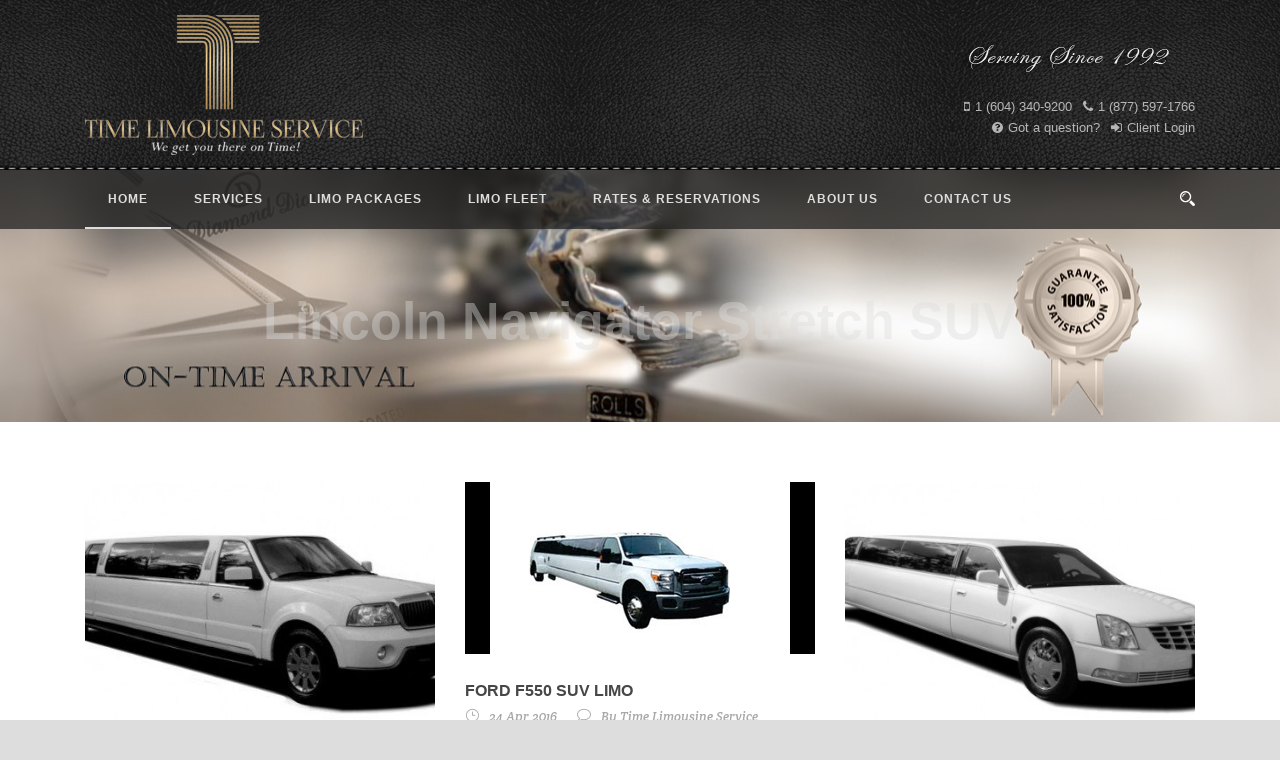

--- FILE ---
content_type: text/html; charset=UTF-8
request_url: https://timelimo.com/car/page/2/
body_size: 16086
content:
<!DOCTYPE html>
<!--[if IE 7]><html class="ie ie7 ltie8 ltie9" dir="ltr" lang="en-US" prefix="og: https://ogp.me/ns#"><![endif]-->
<!--[if IE 8]><html class="ie ie8 ltie9" dir="ltr" lang="en-US" prefix="og: https://ogp.me/ns#"><![endif]-->
<!--[if !(IE 7) | !(IE 8)  ]><!-->
<html dir="ltr" lang="en-US" prefix="og: https://ogp.me/ns#">
<!--<![endif]-->

<head>
	<meta charset="UTF-8" />
	<meta name="viewport" content="initial-scale=1.0" />
		
	<script type="text/javascript" src="https://code.jquery.com/jquery-1.12.4.min.js"></script>
	<script type="text/javascript" src="https://code.jquery.com/jquery-migrate-1.4.1.min.js"></script>

	<link rel="pingback" href="https://timelimo.com/xmlrpc.php" />
	<title>Cars | Time Limousine Service Ltd - Page 2</title>
	<style>img:is([sizes="auto" i], [sizes^="auto," i]) { contain-intrinsic-size: 3000px 1500px }</style>
	
		<!-- All in One SEO Pro 4.9.1.1 - aioseo.com -->
	<meta name="robots" content="noindex, nofollow, max-image-preview:large" />
	<link rel="canonical" href="https://timelimo.com/car/" />
	<link rel="prev" href="https://timelimo.com/car/" />
	<link rel="next" href="https://timelimo.com/car/page/3/" />
	<meta name="generator" content="All in One SEO Pro (AIOSEO) 4.9.1.1" />
		<meta property="og:locale" content="en_US" />
		<meta property="og:site_name" content="Time Limousine Service Ltd | Service to Vancouver airport, Whistler &amp; Metro Vancouver area, We specialize in corporate events, weddings, grads, birthdays etc" />
		<meta property="og:type" content="website" />
		<meta property="og:title" content="Cars | Time Limousine Service Ltd - Page 2" />
		<meta property="og:url" content="https://timelimo.com/car/" />
		<meta property="og:image" content="https://timelimo.com/wp-content/uploads/2025/12/WhistlerAd-Sprinte.jpeg" />
		<meta property="og:image:secure_url" content="https://timelimo.com/wp-content/uploads/2025/12/WhistlerAd-Sprinte.jpeg" />
		<meta property="og:image:width" content="1024" />
		<meta property="og:image:height" content="1024" />
		<meta name="twitter:card" content="summary_large_image" />
		<meta name="twitter:title" content="Cars | Time Limousine Service Ltd - Page 2" />
		<meta name="twitter:image" content="https://timelimo.com/wp-content/uploads/2025/12/WhistlerAd-Sprinte.jpeg" />
		<script type="application/ld+json" class="aioseo-schema">
			{"@context":"https:\/\/schema.org","@graph":[{"@type":"BreadcrumbList","@id":"https:\/\/timelimo.com\/car\/page\/2\/#breadcrumblist","itemListElement":[{"@type":"ListItem","@id":"https:\/\/timelimo.com#listItem","position":1,"name":"Home","item":"https:\/\/timelimo.com","nextItem":{"@type":"ListItem","@id":"https:\/\/timelimo.com\/car\/#listItem","name":"Archives for "}},{"@type":"ListItem","@id":"https:\/\/timelimo.com\/car\/#listItem","position":2,"name":"Archives for ","item":"https:\/\/timelimo.com\/car\/","nextItem":{"@type":"ListItem","@id":"https:\/\/timelimo.com\/car\/page\/2#listItem","name":"Page "},"previousItem":{"@type":"ListItem","@id":"https:\/\/timelimo.com#listItem","name":"Home"}},{"@type":"ListItem","@id":"https:\/\/timelimo.com\/car\/page\/2#listItem","position":3,"name":"Page ","previousItem":{"@type":"ListItem","@id":"https:\/\/timelimo.com\/car\/#listItem","name":"Archives for "}}]},{"@type":"CollectionPage","@id":"https:\/\/timelimo.com\/car\/page\/2\/#collectionpage","url":"https:\/\/timelimo.com\/car\/page\/2\/","name":"Cars | Time Limousine Service Ltd - Page 2","inLanguage":"en-US","isPartOf":{"@id":"https:\/\/timelimo.com\/#website"},"breadcrumb":{"@id":"https:\/\/timelimo.com\/car\/page\/2\/#breadcrumblist"}},{"@type":"Organization","@id":"https:\/\/timelimo.com\/#organization","name":"Time Limousine Service Ltd","description":"Service to Vancouver airport, Whistler & Metro Vancouver area, We specialize in corporate events, weddings, grads, birthdays etc","url":"https:\/\/timelimo.com\/","telephone":"+16045971766","logo":{"@type":"ImageObject","url":"https:\/\/timelimo.com\/wp-content\/uploads\/2016\/09\/Time-Limousine-Logo.jpg","@id":"https:\/\/timelimo.com\/car\/page\/2\/#organizationLogo","width":331,"height":170},"image":{"@id":"https:\/\/timelimo.com\/car\/page\/2\/#organizationLogo"},"sameAs":["https:\/\/www.facebook.com\/timelimo","https:\/\/www.instagram.com\/timelimo"]},{"@type":"WebSite","@id":"https:\/\/timelimo.com\/#website","url":"https:\/\/timelimo.com\/","name":"Time Limousine Service Ltd","alternateName":"Time Limousine Service Ltd","description":"Service to Vancouver airport, Whistler & Metro Vancouver area, We specialize in corporate events, weddings, grads, birthdays etc","inLanguage":"en-US","publisher":{"@id":"https:\/\/timelimo.com\/#organization"}}]}
		</script>
		<!-- All in One SEO Pro -->

<script type='application/javascript'  id='pys-version-script'>console.log('PixelYourSite Free version 11.1.3');</script>
<link rel='dns-prefetch' href='//fonts.googleapis.com' />
<link rel="alternate" type="application/rss+xml" title="Time Limousine Service Ltd &raquo; Feed" href="https://timelimo.com/feed/" />
<link rel="alternate" type="application/rss+xml" title="Time Limousine Service Ltd &raquo; Comments Feed" href="https://timelimo.com/comments/feed/" />
<link rel="alternate" type="application/rss+xml" title="Time Limousine Service Ltd &raquo; Cars Feed" href="https://timelimo.com/car/feed/" />
		<!-- This site uses the Google Analytics by MonsterInsights plugin v9.10.1 - Using Analytics tracking - https://www.monsterinsights.com/ -->
		<!-- Note: MonsterInsights is not currently configured on this site. The site owner needs to authenticate with Google Analytics in the MonsterInsights settings panel. -->
					<!-- No tracking code set -->
				<!-- / Google Analytics by MonsterInsights -->
		<script type="text/javascript">
/* <![CDATA[ */
window._wpemojiSettings = {"baseUrl":"https:\/\/s.w.org\/images\/core\/emoji\/16.0.1\/72x72\/","ext":".png","svgUrl":"https:\/\/s.w.org\/images\/core\/emoji\/16.0.1\/svg\/","svgExt":".svg","source":{"concatemoji":"https:\/\/timelimo.com\/wp-includes\/js\/wp-emoji-release.min.js?ver=6.8.3"}};
/*! This file is auto-generated */
!function(s,n){var o,i,e;function c(e){try{var t={supportTests:e,timestamp:(new Date).valueOf()};sessionStorage.setItem(o,JSON.stringify(t))}catch(e){}}function p(e,t,n){e.clearRect(0,0,e.canvas.width,e.canvas.height),e.fillText(t,0,0);var t=new Uint32Array(e.getImageData(0,0,e.canvas.width,e.canvas.height).data),a=(e.clearRect(0,0,e.canvas.width,e.canvas.height),e.fillText(n,0,0),new Uint32Array(e.getImageData(0,0,e.canvas.width,e.canvas.height).data));return t.every(function(e,t){return e===a[t]})}function u(e,t){e.clearRect(0,0,e.canvas.width,e.canvas.height),e.fillText(t,0,0);for(var n=e.getImageData(16,16,1,1),a=0;a<n.data.length;a++)if(0!==n.data[a])return!1;return!0}function f(e,t,n,a){switch(t){case"flag":return n(e,"\ud83c\udff3\ufe0f\u200d\u26a7\ufe0f","\ud83c\udff3\ufe0f\u200b\u26a7\ufe0f")?!1:!n(e,"\ud83c\udde8\ud83c\uddf6","\ud83c\udde8\u200b\ud83c\uddf6")&&!n(e,"\ud83c\udff4\udb40\udc67\udb40\udc62\udb40\udc65\udb40\udc6e\udb40\udc67\udb40\udc7f","\ud83c\udff4\u200b\udb40\udc67\u200b\udb40\udc62\u200b\udb40\udc65\u200b\udb40\udc6e\u200b\udb40\udc67\u200b\udb40\udc7f");case"emoji":return!a(e,"\ud83e\udedf")}return!1}function g(e,t,n,a){var r="undefined"!=typeof WorkerGlobalScope&&self instanceof WorkerGlobalScope?new OffscreenCanvas(300,150):s.createElement("canvas"),o=r.getContext("2d",{willReadFrequently:!0}),i=(o.textBaseline="top",o.font="600 32px Arial",{});return e.forEach(function(e){i[e]=t(o,e,n,a)}),i}function t(e){var t=s.createElement("script");t.src=e,t.defer=!0,s.head.appendChild(t)}"undefined"!=typeof Promise&&(o="wpEmojiSettingsSupports",i=["flag","emoji"],n.supports={everything:!0,everythingExceptFlag:!0},e=new Promise(function(e){s.addEventListener("DOMContentLoaded",e,{once:!0})}),new Promise(function(t){var n=function(){try{var e=JSON.parse(sessionStorage.getItem(o));if("object"==typeof e&&"number"==typeof e.timestamp&&(new Date).valueOf()<e.timestamp+604800&&"object"==typeof e.supportTests)return e.supportTests}catch(e){}return null}();if(!n){if("undefined"!=typeof Worker&&"undefined"!=typeof OffscreenCanvas&&"undefined"!=typeof URL&&URL.createObjectURL&&"undefined"!=typeof Blob)try{var e="postMessage("+g.toString()+"("+[JSON.stringify(i),f.toString(),p.toString(),u.toString()].join(",")+"));",a=new Blob([e],{type:"text/javascript"}),r=new Worker(URL.createObjectURL(a),{name:"wpTestEmojiSupports"});return void(r.onmessage=function(e){c(n=e.data),r.terminate(),t(n)})}catch(e){}c(n=g(i,f,p,u))}t(n)}).then(function(e){for(var t in e)n.supports[t]=e[t],n.supports.everything=n.supports.everything&&n.supports[t],"flag"!==t&&(n.supports.everythingExceptFlag=n.supports.everythingExceptFlag&&n.supports[t]);n.supports.everythingExceptFlag=n.supports.everythingExceptFlag&&!n.supports.flag,n.DOMReady=!1,n.readyCallback=function(){n.DOMReady=!0}}).then(function(){return e}).then(function(){var e;n.supports.everything||(n.readyCallback(),(e=n.source||{}).concatemoji?t(e.concatemoji):e.wpemoji&&e.twemoji&&(t(e.twemoji),t(e.wpemoji)))}))}((window,document),window._wpemojiSettings);
/* ]]> */
</script>

<style id='wp-emoji-styles-inline-css' type='text/css'>

	img.wp-smiley, img.emoji {
		display: inline !important;
		border: none !important;
		box-shadow: none !important;
		height: 1em !important;
		width: 1em !important;
		margin: 0 0.07em !important;
		vertical-align: -0.1em !important;
		background: none !important;
		padding: 0 !important;
	}
</style>
<link rel='stylesheet' id='wp-block-library-css' href='https://timelimo.com/wp-includes/css/dist/block-library/style.min.css?ver=6.8.3' type='text/css' media='all' />
<style id='classic-theme-styles-inline-css' type='text/css'>
/*! This file is auto-generated */
.wp-block-button__link{color:#fff;background-color:#32373c;border-radius:9999px;box-shadow:none;text-decoration:none;padding:calc(.667em + 2px) calc(1.333em + 2px);font-size:1.125em}.wp-block-file__button{background:#32373c;color:#fff;text-decoration:none}
</style>
<link rel='stylesheet' id='aioseo/css/src/vue/standalone/blocks/table-of-contents/global.scss-css' href='https://timelimo.com/wp-content/plugins/all-in-one-seo-pack-pro/dist/Pro/assets/css/table-of-contents/global.e90f6d47.css?ver=4.9.1.1' type='text/css' media='all' />
<link rel='stylesheet' id='aioseo/css/src/vue/standalone/blocks/pro/recipe/global.scss-css' href='https://timelimo.com/wp-content/plugins/all-in-one-seo-pack-pro/dist/Pro/assets/css/recipe/global.67a3275f.css?ver=4.9.1.1' type='text/css' media='all' />
<link rel='stylesheet' id='aioseo/css/src/vue/standalone/blocks/pro/product/global.scss-css' href='https://timelimo.com/wp-content/plugins/all-in-one-seo-pack-pro/dist/Pro/assets/css/product/global.61066cfb.css?ver=4.9.1.1' type='text/css' media='all' />
<style id='global-styles-inline-css' type='text/css'>
:root{--wp--preset--aspect-ratio--square: 1;--wp--preset--aspect-ratio--4-3: 4/3;--wp--preset--aspect-ratio--3-4: 3/4;--wp--preset--aspect-ratio--3-2: 3/2;--wp--preset--aspect-ratio--2-3: 2/3;--wp--preset--aspect-ratio--16-9: 16/9;--wp--preset--aspect-ratio--9-16: 9/16;--wp--preset--color--black: #000000;--wp--preset--color--cyan-bluish-gray: #abb8c3;--wp--preset--color--white: #ffffff;--wp--preset--color--pale-pink: #f78da7;--wp--preset--color--vivid-red: #cf2e2e;--wp--preset--color--luminous-vivid-orange: #ff6900;--wp--preset--color--luminous-vivid-amber: #fcb900;--wp--preset--color--light-green-cyan: #7bdcb5;--wp--preset--color--vivid-green-cyan: #00d084;--wp--preset--color--pale-cyan-blue: #8ed1fc;--wp--preset--color--vivid-cyan-blue: #0693e3;--wp--preset--color--vivid-purple: #9b51e0;--wp--preset--gradient--vivid-cyan-blue-to-vivid-purple: linear-gradient(135deg,rgba(6,147,227,1) 0%,rgb(155,81,224) 100%);--wp--preset--gradient--light-green-cyan-to-vivid-green-cyan: linear-gradient(135deg,rgb(122,220,180) 0%,rgb(0,208,130) 100%);--wp--preset--gradient--luminous-vivid-amber-to-luminous-vivid-orange: linear-gradient(135deg,rgba(252,185,0,1) 0%,rgba(255,105,0,1) 100%);--wp--preset--gradient--luminous-vivid-orange-to-vivid-red: linear-gradient(135deg,rgba(255,105,0,1) 0%,rgb(207,46,46) 100%);--wp--preset--gradient--very-light-gray-to-cyan-bluish-gray: linear-gradient(135deg,rgb(238,238,238) 0%,rgb(169,184,195) 100%);--wp--preset--gradient--cool-to-warm-spectrum: linear-gradient(135deg,rgb(74,234,220) 0%,rgb(151,120,209) 20%,rgb(207,42,186) 40%,rgb(238,44,130) 60%,rgb(251,105,98) 80%,rgb(254,248,76) 100%);--wp--preset--gradient--blush-light-purple: linear-gradient(135deg,rgb(255,206,236) 0%,rgb(152,150,240) 100%);--wp--preset--gradient--blush-bordeaux: linear-gradient(135deg,rgb(254,205,165) 0%,rgb(254,45,45) 50%,rgb(107,0,62) 100%);--wp--preset--gradient--luminous-dusk: linear-gradient(135deg,rgb(255,203,112) 0%,rgb(199,81,192) 50%,rgb(65,88,208) 100%);--wp--preset--gradient--pale-ocean: linear-gradient(135deg,rgb(255,245,203) 0%,rgb(182,227,212) 50%,rgb(51,167,181) 100%);--wp--preset--gradient--electric-grass: linear-gradient(135deg,rgb(202,248,128) 0%,rgb(113,206,126) 100%);--wp--preset--gradient--midnight: linear-gradient(135deg,rgb(2,3,129) 0%,rgb(40,116,252) 100%);--wp--preset--font-size--small: 13px;--wp--preset--font-size--medium: 20px;--wp--preset--font-size--large: 36px;--wp--preset--font-size--x-large: 42px;--wp--preset--spacing--20: 0.44rem;--wp--preset--spacing--30: 0.67rem;--wp--preset--spacing--40: 1rem;--wp--preset--spacing--50: 1.5rem;--wp--preset--spacing--60: 2.25rem;--wp--preset--spacing--70: 3.38rem;--wp--preset--spacing--80: 5.06rem;--wp--preset--shadow--natural: 6px 6px 9px rgba(0, 0, 0, 0.2);--wp--preset--shadow--deep: 12px 12px 50px rgba(0, 0, 0, 0.4);--wp--preset--shadow--sharp: 6px 6px 0px rgba(0, 0, 0, 0.2);--wp--preset--shadow--outlined: 6px 6px 0px -3px rgba(255, 255, 255, 1), 6px 6px rgba(0, 0, 0, 1);--wp--preset--shadow--crisp: 6px 6px 0px rgba(0, 0, 0, 1);}:where(.is-layout-flex){gap: 0.5em;}:where(.is-layout-grid){gap: 0.5em;}body .is-layout-flex{display: flex;}.is-layout-flex{flex-wrap: wrap;align-items: center;}.is-layout-flex > :is(*, div){margin: 0;}body .is-layout-grid{display: grid;}.is-layout-grid > :is(*, div){margin: 0;}:where(.wp-block-columns.is-layout-flex){gap: 2em;}:where(.wp-block-columns.is-layout-grid){gap: 2em;}:where(.wp-block-post-template.is-layout-flex){gap: 1.25em;}:where(.wp-block-post-template.is-layout-grid){gap: 1.25em;}.has-black-color{color: var(--wp--preset--color--black) !important;}.has-cyan-bluish-gray-color{color: var(--wp--preset--color--cyan-bluish-gray) !important;}.has-white-color{color: var(--wp--preset--color--white) !important;}.has-pale-pink-color{color: var(--wp--preset--color--pale-pink) !important;}.has-vivid-red-color{color: var(--wp--preset--color--vivid-red) !important;}.has-luminous-vivid-orange-color{color: var(--wp--preset--color--luminous-vivid-orange) !important;}.has-luminous-vivid-amber-color{color: var(--wp--preset--color--luminous-vivid-amber) !important;}.has-light-green-cyan-color{color: var(--wp--preset--color--light-green-cyan) !important;}.has-vivid-green-cyan-color{color: var(--wp--preset--color--vivid-green-cyan) !important;}.has-pale-cyan-blue-color{color: var(--wp--preset--color--pale-cyan-blue) !important;}.has-vivid-cyan-blue-color{color: var(--wp--preset--color--vivid-cyan-blue) !important;}.has-vivid-purple-color{color: var(--wp--preset--color--vivid-purple) !important;}.has-black-background-color{background-color: var(--wp--preset--color--black) !important;}.has-cyan-bluish-gray-background-color{background-color: var(--wp--preset--color--cyan-bluish-gray) !important;}.has-white-background-color{background-color: var(--wp--preset--color--white) !important;}.has-pale-pink-background-color{background-color: var(--wp--preset--color--pale-pink) !important;}.has-vivid-red-background-color{background-color: var(--wp--preset--color--vivid-red) !important;}.has-luminous-vivid-orange-background-color{background-color: var(--wp--preset--color--luminous-vivid-orange) !important;}.has-luminous-vivid-amber-background-color{background-color: var(--wp--preset--color--luminous-vivid-amber) !important;}.has-light-green-cyan-background-color{background-color: var(--wp--preset--color--light-green-cyan) !important;}.has-vivid-green-cyan-background-color{background-color: var(--wp--preset--color--vivid-green-cyan) !important;}.has-pale-cyan-blue-background-color{background-color: var(--wp--preset--color--pale-cyan-blue) !important;}.has-vivid-cyan-blue-background-color{background-color: var(--wp--preset--color--vivid-cyan-blue) !important;}.has-vivid-purple-background-color{background-color: var(--wp--preset--color--vivid-purple) !important;}.has-black-border-color{border-color: var(--wp--preset--color--black) !important;}.has-cyan-bluish-gray-border-color{border-color: var(--wp--preset--color--cyan-bluish-gray) !important;}.has-white-border-color{border-color: var(--wp--preset--color--white) !important;}.has-pale-pink-border-color{border-color: var(--wp--preset--color--pale-pink) !important;}.has-vivid-red-border-color{border-color: var(--wp--preset--color--vivid-red) !important;}.has-luminous-vivid-orange-border-color{border-color: var(--wp--preset--color--luminous-vivid-orange) !important;}.has-luminous-vivid-amber-border-color{border-color: var(--wp--preset--color--luminous-vivid-amber) !important;}.has-light-green-cyan-border-color{border-color: var(--wp--preset--color--light-green-cyan) !important;}.has-vivid-green-cyan-border-color{border-color: var(--wp--preset--color--vivid-green-cyan) !important;}.has-pale-cyan-blue-border-color{border-color: var(--wp--preset--color--pale-cyan-blue) !important;}.has-vivid-cyan-blue-border-color{border-color: var(--wp--preset--color--vivid-cyan-blue) !important;}.has-vivid-purple-border-color{border-color: var(--wp--preset--color--vivid-purple) !important;}.has-vivid-cyan-blue-to-vivid-purple-gradient-background{background: var(--wp--preset--gradient--vivid-cyan-blue-to-vivid-purple) !important;}.has-light-green-cyan-to-vivid-green-cyan-gradient-background{background: var(--wp--preset--gradient--light-green-cyan-to-vivid-green-cyan) !important;}.has-luminous-vivid-amber-to-luminous-vivid-orange-gradient-background{background: var(--wp--preset--gradient--luminous-vivid-amber-to-luminous-vivid-orange) !important;}.has-luminous-vivid-orange-to-vivid-red-gradient-background{background: var(--wp--preset--gradient--luminous-vivid-orange-to-vivid-red) !important;}.has-very-light-gray-to-cyan-bluish-gray-gradient-background{background: var(--wp--preset--gradient--very-light-gray-to-cyan-bluish-gray) !important;}.has-cool-to-warm-spectrum-gradient-background{background: var(--wp--preset--gradient--cool-to-warm-spectrum) !important;}.has-blush-light-purple-gradient-background{background: var(--wp--preset--gradient--blush-light-purple) !important;}.has-blush-bordeaux-gradient-background{background: var(--wp--preset--gradient--blush-bordeaux) !important;}.has-luminous-dusk-gradient-background{background: var(--wp--preset--gradient--luminous-dusk) !important;}.has-pale-ocean-gradient-background{background: var(--wp--preset--gradient--pale-ocean) !important;}.has-electric-grass-gradient-background{background: var(--wp--preset--gradient--electric-grass) !important;}.has-midnight-gradient-background{background: var(--wp--preset--gradient--midnight) !important;}.has-small-font-size{font-size: var(--wp--preset--font-size--small) !important;}.has-medium-font-size{font-size: var(--wp--preset--font-size--medium) !important;}.has-large-font-size{font-size: var(--wp--preset--font-size--large) !important;}.has-x-large-font-size{font-size: var(--wp--preset--font-size--x-large) !important;}
:where(.wp-block-post-template.is-layout-flex){gap: 1.25em;}:where(.wp-block-post-template.is-layout-grid){gap: 1.25em;}
:where(.wp-block-columns.is-layout-flex){gap: 2em;}:where(.wp-block-columns.is-layout-grid){gap: 2em;}
:root :where(.wp-block-pullquote){font-size: 1.5em;line-height: 1.6;}
</style>
<link rel='stylesheet' id='contact-form-7-css' href='https://timelimo.com/wp-content/plugins/contact-form-7/includes/css/styles.css?ver=6.1.2' type='text/css' media='all' />
<link rel='stylesheet' id='style-css' href='https://timelimo.com/wp-content/themes/Limoking-child/style.css?ver=1.0' type='text/css' media='all' />
<link rel='stylesheet' id='Crete-Round-google-font-css' href='https://fonts.googleapis.com/css?family=Crete+Round%3Aregular%2Citalic&#038;subset=latin-ext%2Clatin&#038;ver=6.8.3' type='text/css' media='all' />
<link rel='stylesheet' id='superfish-css' href='https://timelimo.com/wp-content/themes/limoking-v1-05/plugins/superfish/css/superfish.css?ver=6.8.3' type='text/css' media='all' />
<link rel='stylesheet' id='dlmenu-css' href='https://timelimo.com/wp-content/themes/limoking-v1-05/plugins/dl-menu/component.css?ver=6.8.3' type='text/css' media='all' />
<link rel='stylesheet' id='font-awesome-css' href='https://timelimo.com/wp-content/themes/limoking-v1-05/plugins/font-awesome-new/css/font-awesome.min.css?ver=6.8.3' type='text/css' media='all' />
<link rel='stylesheet' id='elegant-font-css' href='https://timelimo.com/wp-content/themes/limoking-v1-05/plugins/elegant-font/style.css?ver=6.8.3' type='text/css' media='all' />
<link rel='stylesheet' id='jquery-fancybox-css' href='https://timelimo.com/wp-content/themes/limoking-v1-05/plugins/fancybox/jquery.fancybox.css?ver=6.8.3' type='text/css' media='all' />
<link rel='stylesheet' id='limoking-flexslider-css' href='https://timelimo.com/wp-content/themes/limoking-v1-05/plugins/flexslider/flexslider.css?ver=6.8.3' type='text/css' media='all' />
<link rel='stylesheet' id='style-responsive-css' href='https://timelimo.com/wp-content/themes/limoking-v1-05/stylesheet/style-responsive.css?ver=6.8.3' type='text/css' media='all' />
<link rel='stylesheet' id='style-custom-css' href='https://timelimo.com/wp-content/themes/limoking-v1-05/stylesheet/style-custom.css?ver=6.8.3' type='text/css' media='all' />
<link rel='stylesheet' id='ms-main-css' href='https://timelimo.com/wp-content/plugins/masterslider/public/assets/css/masterslider.main.css?ver=3.6.5' type='text/css' media='all' />
<link rel='stylesheet' id='ms-custom-css' href='https://timelimo.com/wp-content/uploads/masterslider/custom.css?ver=11.5' type='text/css' media='all' />
<script type="text/javascript" id="jquery-core-js-extra">
/* <![CDATA[ */
var pysFacebookRest = {"restApiUrl":"https:\/\/timelimo.com\/wp-json\/pys-facebook\/v1\/event","debug":""};
/* ]]> */
</script>
<script type="text/javascript" src="https://timelimo.com/wp-includes/js/jquery/jquery.min.js?ver=3.7.1" id="jquery-core-js"></script>
<script type="text/javascript" src="https://timelimo.com/wp-includes/js/jquery/jquery-migrate.min.js?ver=3.4.1" id="jquery-migrate-js"></script>
<script type="text/javascript" src="https://timelimo.com/wp-content/plugins/pixelyoursite/dist/scripts/jquery.bind-first-0.2.3.min.js?ver=6.8.3" id="jquery-bind-first-js"></script>
<script type="text/javascript" src="https://timelimo.com/wp-content/plugins/pixelyoursite/dist/scripts/js.cookie-2.1.3.min.js?ver=2.1.3" id="js-cookie-pys-js"></script>
<script type="text/javascript" src="https://timelimo.com/wp-content/plugins/pixelyoursite/dist/scripts/tld.min.js?ver=2.3.1" id="js-tld-js"></script>
<script type="text/javascript" id="pys-js-extra">
/* <![CDATA[ */
var pysOptions = {"staticEvents":{"facebook":{"init_event":[{"delay":0,"type":"static","ajaxFire":false,"name":"PageView","pixelIds":["1485906632714110"],"eventID":"9f3053bc-79d4-4ca3-a429-9d67ea07219d","params":{"page_title":"Archives: <span>Cars<\/span>","post_type":"archive","plugin":"PixelYourSite","user_role":"guest","event_url":"timelimo.com\/car\/page\/2\/"},"e_id":"init_event","ids":[],"hasTimeWindow":false,"timeWindow":0,"woo_order":"","edd_order":""}]}},"dynamicEvents":[],"triggerEvents":[],"triggerEventTypes":[],"facebook":{"pixelIds":["1485906632714110"],"advancedMatching":[],"advancedMatchingEnabled":true,"removeMetadata":true,"wooVariableAsSimple":false,"serverApiEnabled":true,"wooCRSendFromServer":false,"send_external_id":null,"enabled_medical":false,"do_not_track_medical_param":["event_url","post_title","page_title","landing_page","content_name","categories","category_name","tags"],"meta_ldu":false},"debug":"","siteUrl":"https:\/\/timelimo.com","ajaxUrl":"https:\/\/timelimo.com\/wp-admin\/admin-ajax.php","ajax_event":"44a5968c19","enable_remove_download_url_param":"1","cookie_duration":"7","last_visit_duration":"60","enable_success_send_form":"","ajaxForServerEvent":"1","ajaxForServerStaticEvent":"1","useSendBeacon":"1","send_external_id":"1","external_id_expire":"180","track_cookie_for_subdomains":"1","google_consent_mode":"1","gdpr":{"ajax_enabled":false,"all_disabled_by_api":false,"facebook_disabled_by_api":false,"analytics_disabled_by_api":false,"google_ads_disabled_by_api":false,"pinterest_disabled_by_api":false,"bing_disabled_by_api":false,"externalID_disabled_by_api":false,"facebook_prior_consent_enabled":true,"analytics_prior_consent_enabled":true,"google_ads_prior_consent_enabled":null,"pinterest_prior_consent_enabled":true,"bing_prior_consent_enabled":true,"cookiebot_integration_enabled":false,"cookiebot_facebook_consent_category":"marketing","cookiebot_analytics_consent_category":"statistics","cookiebot_tiktok_consent_category":"marketing","cookiebot_google_ads_consent_category":"marketing","cookiebot_pinterest_consent_category":"marketing","cookiebot_bing_consent_category":"marketing","consent_magic_integration_enabled":false,"real_cookie_banner_integration_enabled":false,"cookie_notice_integration_enabled":false,"cookie_law_info_integration_enabled":false,"analytics_storage":{"enabled":true,"value":"granted","filter":false},"ad_storage":{"enabled":true,"value":"granted","filter":false},"ad_user_data":{"enabled":true,"value":"granted","filter":false},"ad_personalization":{"enabled":true,"value":"granted","filter":false}},"cookie":{"disabled_all_cookie":false,"disabled_start_session_cookie":false,"disabled_advanced_form_data_cookie":false,"disabled_landing_page_cookie":false,"disabled_first_visit_cookie":false,"disabled_trafficsource_cookie":false,"disabled_utmTerms_cookie":false,"disabled_utmId_cookie":false},"tracking_analytics":{"TrafficSource":"direct","TrafficLanding":"undefined","TrafficUtms":[],"TrafficUtmsId":[]},"GATags":{"ga_datalayer_type":"default","ga_datalayer_name":"dataLayerPYS"},"woo":{"enabled":false},"edd":{"enabled":false},"cache_bypass":"1766022530"};
/* ]]> */
</script>
<script type="text/javascript" src="https://timelimo.com/wp-content/plugins/pixelyoursite/dist/scripts/public.js?ver=11.1.3" id="pys-js"></script>
<link rel="https://api.w.org/" href="https://timelimo.com/wp-json/" /><link rel="EditURI" type="application/rsd+xml" title="RSD" href="https://timelimo.com/xmlrpc.php?rsd" />
<meta name="generator" content="WordPress 6.8.3" />
<!-- Google tag (gtag.js) -->
<script async src="https://www.googletagmanager.com/gtag/js?id=AW-1070958849"></script>
<script>
  window.dataLayer = window.dataLayer || [];
  function gtag(){dataLayer.push(arguments);}
  gtag('js', new Date());

  gtag('config', 'AW-1070958849');
</script><script>
  gtag('config', 'AW-1070958849/JNdnCNWpwPkDEIGS1v4D', {
    'phone_conversion_number': '6043409200'
  });
</script>
<!-- Google Tag Manager -->
<script>(function(w,d,s,l,i){w[l]=w[l]||[];w[l].push({'gtm.start':
new Date().getTime(),event:'gtm.js'});var f=d.getElementsByTagName(s)[0],
j=d.createElement(s),dl=l!='dataLayer'?'&l='+l:'';j.async=true;j.src=
'https://www.googletagmanager.com/gtm.js?id='+i+dl;f.parentNode.insertBefore(j,f);
})(window,document,'script','dataLayer','GTM-M9JTQPX');</script>
<!-- End Google Tag Manager -->
<script>var ms_grabbing_curosr='https://timelimo.com/wp-content/plugins/masterslider/public/assets/css/common/grabbing.cur',ms_grab_curosr='https://timelimo.com/wp-content/plugins/masterslider/public/assets/css/common/grab.cur';</script>
<meta name="generator" content="MasterSlider 3.6.5 - Responsive Touch Image Slider" />
<link rel="shortcut icon" href="https://timelimo.com/wp-content/uploads/2016/03/favicon.ico" type="image/x-icon" /><!-- load the script for older ie version -->
<!--[if lt IE 9]>
<script src="https://timelimo.com/wp-content/themes/limoking-v1-05/javascript/html5.js" type="text/javascript"></script>
<script src="https://timelimo.com/wp-content/themes/limoking-v1-05/plugins/easy-pie-chart/excanvas.js" type="text/javascript"></script>
<![endif]-->

<!-- Meta Pixel Code -->
<script type='text/javascript'>
!function(f,b,e,v,n,t,s){if(f.fbq)return;n=f.fbq=function(){n.callMethod?
n.callMethod.apply(n,arguments):n.queue.push(arguments)};if(!f._fbq)f._fbq=n;
n.push=n;n.loaded=!0;n.version='2.0';n.queue=[];t=b.createElement(e);t.async=!0;
t.src=v;s=b.getElementsByTagName(e)[0];s.parentNode.insertBefore(t,s)}(window,
document,'script','https://connect.facebook.net/en_US/fbevents.js');
</script>
<!-- End Meta Pixel Code -->
<script type='text/javascript'>var url = window.location.origin + '?ob=open-bridge';
            fbq('set', 'openbridge', '1485906632714110', url);
fbq('init', '1485906632714110', {}, {
    "agent": "wordpress-6.8.3-4.1.5"
})</script><script type='text/javascript'>
    fbq('track', 'PageView', []);
  </script>		<style type="text/css" id="wp-custom-css">
			.booknowbtn {
    vertical-align: middle;
    margin: auto;
    width: 130px;
    padding-top: 10px;
  }

@media screen and (min-width: 958px) {
#obes {
    display: none;
}
}		</style>
		
<meta name="google-site-verification" content="1_kGQSZZHao8jdI1xndzgeVi15aGbwR-VRy5E5IkUKM" />
<meta name="google-site-verification" content="WMLgmLNB0uvPGTYKw70EZNcBmiqpQsghKkE2YdjeFE8" />

<!-- Google tag (gtag.js) --> <script async src="https://www.googletagmanager.com/gtag/js?id=G-RLX120GES3"></script> <script> window.dataLayer = window.dataLayer || []; function gtag(){dataLayer.push(arguments);} gtag('js', new Date()); gtag('config', 'G-RLX120GES3'); </script>
</head>

<body data-rsssl=1 class="archive paged post-type-archive post-type-archive-car paged-2 post-type-paged-2 wp-theme-limoking-v1-05 wp-child-theme-Limoking-child _masterslider _msp_version_3.6.5">
<div class="body-wrapper  float-menu" data-home="https://timelimo.com/" >
		<header class="limoking-header-wrapper header-style-3-wrapper limoking-header-no-top-bar">
		<!-- top navigation -->
				<div class="limoking-logo-wrapper"><div class="limoking-logo-container container"><!-- logo -->
<div class="limoking-logo">
	<div class="limoking-logo-inner">
		<a href="https://timelimo.com/" >
			<img src="https://timelimo.com/wp-content/uploads/2016/05/TimeLimo_Logo_L2.png" alt="" width="278" height="140" />		</a>
	</div>
	<div class="limoking-responsive-navigation dl-menuwrapper" id="limoking-responsive-navigation" ><button class="dl-trigger">Open Menu</button><ul id="menu-timelimo-main" class="dl-menu limoking-main-mobile-menu"><li id="menu-item-6594" class="menu-item menu-item-type-post_type menu-item-object-page menu-item-home menu-item-6594"><a href="https://timelimo.com/" title="TimeLimo.ca">Home</a></li>
<li id="menu-item-6599" class="menu-item menu-item-type-post_type menu-item-object-page menu-item-has-children menu-item-6599"><a href="https://timelimo.com/services/">Services</a>
<ul class="dl-submenu">
	<li id="menu-item-6600" class="menu-item menu-item-type-post_type menu-item-object-page menu-item-6600"><a href="https://timelimo.com/limo_service_vancouver_airport/">Airport Transfer</a></li>
	<li id="menu-item-6601" class="menu-item menu-item-type-post_type menu-item-object-page menu-item-6601"><a href="https://timelimo.com/birthday_limousine_service/">Birthday Parties</a></li>
	<li id="menu-item-6604" class="menu-item menu-item-type-post_type menu-item-object-page menu-item-6604"><a href="https://timelimo.com/vancouver_cruise_ship_limo_transfers/">Cruise Ship Transfer</a></li>
	<li id="menu-item-6607" class="menu-item menu-item-type-post_type menu-item-object-page menu-item-6607"><a href="https://timelimo.com/vancouver_tsawwassen_horseshoebay_ferry_limo_service/">Ferry Limo Service</a></li>
	<li id="menu-item-6609" class="menu-item menu-item-type-post_type menu-item-object-page menu-item-6609"><a href="https://timelimo.com/vancouver_grad_limo_service/">Graduations</a></li>
	<li id="menu-item-6610" class="menu-item menu-item-type-post_type menu-item-object-page menu-item-6610"><a href="https://timelimo.com/vancouver_night_club_tours_transfers_limo_service/">Night Clubs &#038; Bars</a></li>
	<li id="menu-item-6611" class="menu-item menu-item-type-post_type menu-item-object-page menu-item-6611"><a href="https://timelimo.com/vancouver_sightseeing_tours_vancouver_limousine_tour/">Sightseeing Tours</a></li>
	<li id="menu-item-6612" class="menu-item menu-item-type-post_type menu-item-object-page menu-item-6612"><a href="https://timelimo.com/vancouver_sporting_events_limo_limousine/">Sporting Events</a></li>
	<li id="menu-item-6603" class="menu-item menu-item-type-post_type menu-item-object-page menu-item-6603"><a href="https://timelimo.com/town_car_service_vancouver/">Town Car Service</a></li>
	<li id="menu-item-10216" class="menu-item menu-item-type-post_type menu-item-object-page menu-item-10216"><a href="https://timelimo.com/wedding_limo_service_vancouver/">Wedding</a></li>
	<li id="menu-item-8208" class="menu-item menu-item-type-post_type menu-item-object-page menu-item-8208"><a href="https://timelimo.com/wine-tour/">Wine Tours</a></li>
	<li id="menu-item-6616" class="menu-item menu-item-type-post_type menu-item-object-page menu-item-6616"><a href="https://timelimo.com/limo_service_whistler_bc/">Whistler Services</a></li>
</ul>
</li>
<li id="menu-item-11227" class="menu-item menu-item-type-post_type menu-item-object-page menu-item-has-children menu-item-11227"><a href="https://timelimo.com/limo-packages/">Limo Packages</a>
<ul class="dl-submenu">
	<li id="menu-item-6629" class="menu-item menu-item-type-post_type menu-item-object-page menu-item-6629"><a href="https://timelimo.com/limo_wedding_packages_vancouver/">Wedding Packages</a></li>
	<li id="menu-item-6628" class="menu-item menu-item-type-post_type menu-item-object-page menu-item-6628"><a href="https://timelimo.com/graduation-packages/">Graduation Packages</a></li>
	<li id="menu-item-6627" class="menu-item menu-item-type-post_type menu-item-object-page menu-item-6627"><a href="https://timelimo.com/birthday-packages/">Birthday Packages</a></li>
</ul>
</li>
<li id="menu-item-6617" class="menu-item menu-item-type-post_type menu-item-object-page menu-item-has-children menu-item-6617"><a href="https://timelimo.com/limo_fleet/">Limo Fleet</a>
<ul class="dl-submenu">
	<li id="menu-item-7298" class="menu-item menu-item-type-post_type menu-item-object-page menu-item-7298"><a href="https://timelimo.com/limo_fleet/regular-suvs-sedans/">Sedans and SUVs</a></li>
	<li id="menu-item-6619" class="menu-item menu-item-type-post_type menu-item-object-page menu-item-6619"><a href="https://timelimo.com/limo_fleet/stretch-limousines/">Stretch Limousines</a></li>
	<li id="menu-item-8498" class="menu-item menu-item-type-post_type menu-item-object-page menu-item-8498"><a href="https://timelimo.com/specialty-limousines/">Specialty Limousines</a></li>
	<li id="menu-item-6620" class="menu-item menu-item-type-post_type menu-item-object-page menu-item-6620"><a href="https://timelimo.com/limo_fleet/stretch-suvs/">Stretch SUV Limos</a></li>
	<li id="menu-item-7420" class="menu-item menu-item-type-post_type menu-item-object-page menu-item-7420"><a href="https://timelimo.com/limo_fleet/party_bus/">Party Buses</a></li>
	<li id="menu-item-7461" class="menu-item menu-item-type-post_type menu-item-object-page menu-item-7461"><a href="https://timelimo.com/limo_fleet/vancouver-classic-vintage-cars/">Classic Vintage Cars</a></li>
	<li id="menu-item-6626" class="menu-item menu-item-type-post_type menu-item-object-page menu-item-6626"><a href="https://timelimo.com/limo_fleet/regular-vans/">Luxury Vans</a></li>
	<li id="menu-item-7976" class="menu-item menu-item-type-post_type menu-item-object-page menu-item-7976"><a href="https://timelimo.com/mini-buses/">Mini Buses</a></li>
</ul>
</li>
<li id="menu-item-6631" class="menu-item menu-item-type-post_type menu-item-object-page menu-item-6631"><a href="https://timelimo.com/vancouver_limo_reservation/">Rates &#038;  Reservations</a></li>
<li id="menu-item-6650" class="menu-item menu-item-type-post_type menu-item-object-page menu-item-has-children menu-item-6650"><a href="https://timelimo.com/aboutus/">About Us</a>
<ul class="dl-submenu">
	<li id="menu-item-6635" class="menu-item menu-item-type-post_type menu-item-object-page menu-item-6635"><a href="https://timelimo.com/videos/">Videos</a></li>
	<li id="menu-item-9329" class="menu-item menu-item-type-post_type menu-item-object-page menu-item-9329"><a href="https://timelimo.com/vancouver_limo_service_reviews/">Reviews</a></li>
	<li id="menu-item-10123" class="menu-item menu-item-type-post_type menu-item-object-page menu-item-10123"><a href="https://timelimo.com/frequently-ask-question-vancouver-limo/">FAQ</a></li>
	<li id="menu-item-8805" class="menu-item menu-item-type-post_type menu-item-object-page current_page_parent menu-item-8805"><a href="https://timelimo.com/time-limo-blog/">Blog</a></li>
</ul>
</li>
<li id="menu-item-6661" class="menu-item menu-item-type-post_type menu-item-object-page menu-item-6661"><a href="https://timelimo.com/vancouver_limo_contact_info_email_address/">Contact Us</a></li>
</ul></div></div>
<div class="limoking-logo-right-text"><div class="limoking-hide-in-mobile">
<img src="https://www.timelimo.com/wp-content/uploads/2016/05/Limo-Service-Since-1992.png" alt="Serving Since 1992" style="vertical-align: middle;">
<div class="social-icon">
<a href="tel:1(604) 340-9200" target="_blank"><i class="fa fa-mobile"></i>1 (604) 340-9200</a> | 
 <a href="tel:18775971766" target="_blank"><i class="fa fa-phone"></i>1 (877) 597-1766</a><br> 
 <a href="https://www.timelimo.com/vancouver_limo_contact_info_email_address/" target="_self"><i class="fa  fa-question-circle"></i>Got a question?</a>
 |

<a href="https://timelimo.com/client-login/" target="_self"><i class="fa fa-sign-in"></i>Client Login</a>
</div>

</div>

<style>
@media only screen and (max-width: 767px) {
.limoking-logo-right-text a {
   padding: 15px;
  font-size: 28px;
  color: #1f1f1f;
  text-shadow: 0px 0px 15px #1f1f1f;
}


.limoking-logo-right-text a:hover 
{
color: #dddddd;
text-shadow: 0px 0px 15px #1f1f1f;
}
}
</style>
<div class="mobileShow">
    <a href="tel:1(604) 340-9200" target="_self" style="color: #dddddd;"><i class="fa fa-phone"></i></a>
    <a href="mailto: info@timelimo.com" target="_self" style="color: #dddddd"><i class="fa fa-envelope" title=Email Us"></i></a>
    <a href="sms:16045971766" target="_blank" description="SMS" phone="604-597-1766" style="color: #dddddd;"><i class="fa fa-comment" style="
"></i> </a>
<a href="https://wa.me/16043409200" target="_self" style="color: #dddddd;"><i class="fa fa-whatsapp circle-icon"></i></a>
    <a href="https://www.timelimo.com/vancouver_limo_reservation/" target="_self" description="Rates" phone="778-228-0184" style="color:#dddddd;"><i class="fa fa-tag"></i></a>
    <a href="https://timelimo.com/client-login/" target="_self" description="Client Login" style="color:#dddddd;"><i class="fa fa-sign-in"></i>
</a>
</div>
</div><div class="clear"></div></div></div>		<div id="limoking-header-substitute" ></div>
		<div class="limoking-header-inner header-inner-header-style-3">
			<div class="limoking-header-container container">
				<div class="limoking-header-inner-overlay"></div>


				
<div class="limoking-navigation-wrapper"><nav class="limoking-navigation" id="limoking-main-navigation" ><ul id="menu-timelimo-main-1" class="sf-menu limoking-main-menu"><li  class="menu-item menu-item-type-post_type menu-item-object-page menu-item-home menu-item-6594menu-item menu-item-type-post_type menu-item-object-page menu-item-home menu-item-6594 limoking-normal-menu"><a title="TimeLimo.ca" href="https://timelimo.com/">Home</a></li>
<li  class="menu-item menu-item-type-post_type menu-item-object-page menu-item-has-children menu-item-6599menu-item menu-item-type-post_type menu-item-object-page menu-item-has-children menu-item-6599 limoking-normal-menu"><a href="https://timelimo.com/services/" class="sf-with-ul-pre">Services</a>
<ul class="sub-menu">
	<li  class="menu-item menu-item-type-post_type menu-item-object-page menu-item-6600"><a href="https://timelimo.com/limo_service_vancouver_airport/">Airport Transfer</a></li>
	<li  class="menu-item menu-item-type-post_type menu-item-object-page menu-item-6601"><a href="https://timelimo.com/birthday_limousine_service/">Birthday Parties</a></li>
	<li  class="menu-item menu-item-type-post_type menu-item-object-page menu-item-6604"><a href="https://timelimo.com/vancouver_cruise_ship_limo_transfers/">Cruise Ship Transfer</a></li>
	<li  class="menu-item menu-item-type-post_type menu-item-object-page menu-item-6607"><a href="https://timelimo.com/vancouver_tsawwassen_horseshoebay_ferry_limo_service/">Ferry Limo Service</a></li>
	<li  class="menu-item menu-item-type-post_type menu-item-object-page menu-item-6609"><a href="https://timelimo.com/vancouver_grad_limo_service/">Graduations</a></li>
	<li  class="menu-item menu-item-type-post_type menu-item-object-page menu-item-6610"><a href="https://timelimo.com/vancouver_night_club_tours_transfers_limo_service/">Night Clubs &#038; Bars</a></li>
	<li  class="menu-item menu-item-type-post_type menu-item-object-page menu-item-6611"><a href="https://timelimo.com/vancouver_sightseeing_tours_vancouver_limousine_tour/">Sightseeing Tours</a></li>
	<li  class="menu-item menu-item-type-post_type menu-item-object-page menu-item-6612"><a href="https://timelimo.com/vancouver_sporting_events_limo_limousine/">Sporting Events</a></li>
	<li  class="menu-item menu-item-type-post_type menu-item-object-page menu-item-6603"><a href="https://timelimo.com/town_car_service_vancouver/">Town Car Service</a></li>
	<li  class="menu-item menu-item-type-post_type menu-item-object-page menu-item-10216"><a href="https://timelimo.com/wedding_limo_service_vancouver/">Wedding</a></li>
	<li  class="menu-item menu-item-type-post_type menu-item-object-page menu-item-8208"><a href="https://timelimo.com/wine-tour/">Wine Tours</a></li>
	<li  class="menu-item menu-item-type-post_type menu-item-object-page menu-item-6616"><a href="https://timelimo.com/limo_service_whistler_bc/">Whistler Services</a></li>
</ul>
</li>
<li  class="menu-item menu-item-type-post_type menu-item-object-page menu-item-has-children menu-item-11227menu-item menu-item-type-post_type menu-item-object-page menu-item-has-children menu-item-11227 limoking-normal-menu"><a href="https://timelimo.com/limo-packages/" class="sf-with-ul-pre">Limo Packages</a>
<ul class="sub-menu">
	<li  class="menu-item menu-item-type-post_type menu-item-object-page menu-item-6629"><a href="https://timelimo.com/limo_wedding_packages_vancouver/">Wedding Packages</a></li>
	<li  class="menu-item menu-item-type-post_type menu-item-object-page menu-item-6628"><a href="https://timelimo.com/graduation-packages/">Graduation Packages</a></li>
	<li  class="menu-item menu-item-type-post_type menu-item-object-page menu-item-6627"><a href="https://timelimo.com/birthday-packages/">Birthday Packages</a></li>
</ul>
</li>
<li  class="menu-item menu-item-type-post_type menu-item-object-page menu-item-has-children menu-item-6617menu-item menu-item-type-post_type menu-item-object-page menu-item-has-children menu-item-6617 limoking-normal-menu"><a href="https://timelimo.com/limo_fleet/" class="sf-with-ul-pre">Limo Fleet</a>
<ul class="sub-menu">
	<li  class="menu-item menu-item-type-post_type menu-item-object-page menu-item-7298"><a href="https://timelimo.com/limo_fleet/regular-suvs-sedans/">Sedans and SUVs</a></li>
	<li  class="menu-item menu-item-type-post_type menu-item-object-page menu-item-6619"><a href="https://timelimo.com/limo_fleet/stretch-limousines/">Stretch Limousines</a></li>
	<li  class="menu-item menu-item-type-post_type menu-item-object-page menu-item-8498"><a href="https://timelimo.com/specialty-limousines/">Specialty Limousines</a></li>
	<li  class="menu-item menu-item-type-post_type menu-item-object-page menu-item-6620"><a href="https://timelimo.com/limo_fleet/stretch-suvs/">Stretch SUV Limos</a></li>
	<li  class="menu-item menu-item-type-post_type menu-item-object-page menu-item-7420"><a href="https://timelimo.com/limo_fleet/party_bus/">Party Buses</a></li>
	<li  class="menu-item menu-item-type-post_type menu-item-object-page menu-item-7461"><a href="https://timelimo.com/limo_fleet/vancouver-classic-vintage-cars/">Classic Vintage Cars</a></li>
	<li  class="menu-item menu-item-type-post_type menu-item-object-page menu-item-6626"><a href="https://timelimo.com/limo_fleet/regular-vans/">Luxury Vans</a></li>
	<li  class="menu-item menu-item-type-post_type menu-item-object-page menu-item-7976"><a href="https://timelimo.com/mini-buses/">Mini Buses</a></li>
</ul>
</li>
<li  class="menu-item menu-item-type-post_type menu-item-object-page menu-item-6631menu-item menu-item-type-post_type menu-item-object-page menu-item-6631 limoking-normal-menu"><a href="https://timelimo.com/vancouver_limo_reservation/">Rates &#038;  Reservations</a></li>
<li  class="menu-item menu-item-type-post_type menu-item-object-page menu-item-has-children menu-item-6650menu-item menu-item-type-post_type menu-item-object-page menu-item-has-children menu-item-6650 limoking-normal-menu"><a href="https://timelimo.com/aboutus/" class="sf-with-ul-pre">About Us</a>
<ul class="sub-menu">
	<li  class="menu-item menu-item-type-post_type menu-item-object-page menu-item-6635"><a href="https://timelimo.com/videos/">Videos</a></li>
	<li  class="menu-item menu-item-type-post_type menu-item-object-page menu-item-9329"><a href="https://timelimo.com/vancouver_limo_service_reviews/">Reviews</a></li>
	<li  class="menu-item menu-item-type-post_type menu-item-object-page menu-item-10123"><a href="https://timelimo.com/frequently-ask-question-vancouver-limo/">FAQ</a></li>
	<li  class="menu-item menu-item-type-post_type menu-item-object-page current_page_parent menu-item-8805"><a href="https://timelimo.com/time-limo-blog/">Blog</a></li>
</ul>
</li>
<li  class="menu-item menu-item-type-post_type menu-item-object-page menu-item-6661menu-item menu-item-type-post_type menu-item-object-page menu-item-6661 limoking-normal-menu"><a href="https://timelimo.com/vancouver_limo_contact_info_email_address/">Contact Us</a></li>
</ul><img id="limoking-menu-search-button" src="https://timelimo.com/wp-content/themes/limoking-v1-05/images/magnifier-light.png" alt="" width="58" height="59" />
<div class="limoking-menu-search" id="limoking-menu-search">
	<form method="get" id="searchform" action="https://timelimo.com//">
				<div class="search-text">
			<input type="text" value="Type Keywords" name="s" autocomplete="off" data-default="Type Keywords" />
		</div>
		<input type="submit" value="" />
		<div class="clear"></div>
	</form>
</div>
</nav><div class="limoking-navigation-gimmick" id="limoking-navigation-gimmick"></div><div class="clear"></div></div>				<div class="clear"></div>
			</div>
		</div>
                <!-- Google Analytics -->
<script>
  (function(i,s,o,g,r,a,m){i['GoogleAnalyticsObject']=r;i[r]=i[r]||function(){
  (i[r].q=i[r].q||[]).push(arguments)},i[r].l=1*new Date();a=s.createElement(o),
  m=s.getElementsByTagName(o)[0];a.async=1;a.src=g;m.parentNode.insertBefore(a,m)
  })(window,document,'script','https://www.google-analytics.com/analytics.js','ga');

  ga('create', 'UA-4254118-1', 'auto');
  ga('send', 'pageview');
</script>
 
                <script async src="https://www.googletagmanager.com/gtag/js?id=AW-1070958849"></script>
<script>
  window.dataLayer = window.dataLayer || [];
  function gtag(){dataLayer.push(arguments);}
  gtag('js', new Date());

  gtag('config', 'AW-1070958849');
</script>
                
                
<meta name="google-site-verification" content="1_kGQSZZHao8jdI1xndzgeVi15aGbwR-VRy5E5IkUKM" />
                
<meta name="google-site-verification" content="WMLgmLNB0uvPGTYKw70EZNcBmiqpQsghKkE2YdjeFE8" />
	</header>
	
			<div class="limoking-page-title-wrapper header-style-3-title-wrapper"  >
			<div class="limoking-page-title-overlay"></div>
			<div class="limoking-page-title-container container" >
				<span class="limoking-page-title">Lincoln Navigator Stretch SUV</span>
							</div>	
		</div>		
		<!-- is search -->	<div class="content-wrapper">
<div class="limoking-content">

		<div class="with-sidebar-wrapper">
		<div class="with-sidebar-container container">
			<div class="with-sidebar-left twelve columns">
				<div class="with-sidebar-content twelve limoking-item-start-content columns">
					<div class="blog-item-holder"><div class="limoking-isotope" data-type="blog" data-layout="fitRows" ><div class="clear"></div><div class="four columns"><div class="limoking-item limoking-blog-grid limoking-skin-box"><div class="limoking-ux limoking-blog-grid-ux">
<article id="post-7412" class="post-7412 car type-car status-publish has-post-thumbnail hentry car_category-stretch-suv-limo car_tag-limo car_tag-lincoin-navigator-stretch-suv car_tag-lincoin-stretch-limo car_tag-stretch-limousines car_tag-time-limo-vehicle">
	<div class="limoking-standard-style">
				<div class="limoking-blog-thumbnail">
			<a href="https://timelimo.com/car/lincoin-navigator-stretch-suv-w/"> <img src="https://timelimo.com/wp-content/uploads/2016/04/Lincoln-Navigator-Stretch-SUV-1-400x300.jpg" alt="" width="400" height="300" /></a>		</div>
			
		<div class="limoking-blog-grid-content">
			<header class="post-header">
									<h3 class="limoking-blog-title"><a href="https://timelimo.com/car/lincoin-navigator-stretch-suv-w/">Lincoln Navigator Stretch SUV</a></h3>
								
				<div class="limoking-blog-info limoking-info-font"><div class="blog-info blog-date limoking-skin-info"><i class="icon_clock_alt"></i><a href="https://timelimo.com/2016/04/24/">24 Apr 2016</a></div><div class="blog-info blog-author limoking-skin-info"><i class="icon_comment_alt"></i>By <a href="https://timelimo.com/author/timelimo/" title="Posts by Time Limousine Service" rel="author">Time Limousine Service</a></div><div class="clear"></div></div>	
				<div class="clear"></div>
			</header><!-- entry-header -->

			<div class="limoking-blog-content">&nbsp; The Lincoln Navigator Stretch SUV Limousine is a leader in luxury and comfortable travel for all groups and occasions. A vibrant lit bar area... <div class="clear"></div><a href="https://timelimo.com/car/lincoin-navigator-stretch-suv-w/" class="limoking-button large excerpt-read-more">Read More</a></div>		</div>
	</div>
</article><!-- #post --></div></div></div><div class="four columns"><div class="limoking-item limoking-blog-grid limoking-skin-box"><div class="limoking-ux limoking-blog-grid-ux">
<article id="post-7409" class="post-7409 car type-car status-publish has-post-thumbnail hentry car_category-stretch-suv-limo car_tag-ford-f550-suv-limo car_tag-ford-stretch-suv car_tag-limo car_tag-stretch-limousines">
	<div class="limoking-standard-style">
				<div class="limoking-blog-thumbnail">
			<a href="https://timelimo.com/car/ford-f550-suv-limo/"> <img src="https://timelimo.com/wp-content/uploads/2016/04/Ford-F550-SUV-Limo.jpg" alt="" width="300" height="172" /></a>		</div>
			
		<div class="limoking-blog-grid-content">
			<header class="post-header">
									<h3 class="limoking-blog-title"><a href="https://timelimo.com/car/ford-f550-suv-limo/">Ford F550 SUV Limo</a></h3>
								
				<div class="limoking-blog-info limoking-info-font"><div class="blog-info blog-date limoking-skin-info"><i class="icon_clock_alt"></i><a href="https://timelimo.com/2016/04/24/">24 Apr 2016</a></div><div class="blog-info blog-author limoking-skin-info"><i class="icon_comment_alt"></i>By <a href="https://timelimo.com/author/timelimo/" title="Posts by Time Limousine Service" rel="author">Time Limousine Service</a></div><div class="clear"></div></div>	
				<div class="clear"></div>
			</header><!-- entry-header -->

			<div class="limoking-blog-content">&nbsp; The Ford F550 Stretch SUV Limousine is a one-of-a-kind luxury vehicle in it’s own class. Nearly double the space and capacity than a normal... <div class="clear"></div><a href="https://timelimo.com/car/ford-f550-suv-limo/" class="limoking-button large excerpt-read-more">Read More</a></div>		</div>
	</div>
</article><!-- #post --></div></div></div><div class="four columns"><div class="limoking-item limoking-blog-grid limoking-skin-box"><div class="limoking-ux limoking-blog-grid-ux">
<article id="post-7375" class="post-7375 car type-car status-publish has-post-thumbnail hentry car_category-stretch-limo car_tag-limo car_tag-stretch-cadillac-dts car_tag-stretch-limousines">
	<div class="limoking-standard-style">
				<div class="limoking-blog-thumbnail">
			<a href="https://timelimo.com/car/stretch-cadillac-dts/"> <img src="https://timelimo.com/wp-content/uploads/2016/04/Stretch-Cadillac_DTS-400x300.jpg" alt="" width="400" height="300" /></a>		</div>
			
		<div class="limoking-blog-grid-content">
			<header class="post-header">
									<h3 class="limoking-blog-title"><a href="https://timelimo.com/car/stretch-cadillac-dts/">Cadillac DTS Stretch Limousine</a></h3>
								
				<div class="limoking-blog-info limoking-info-font"><div class="blog-info blog-date limoking-skin-info"><i class="icon_clock_alt"></i><a href="https://timelimo.com/2016/04/24/">24 Apr 2016</a></div><div class="blog-info blog-author limoking-skin-info"><i class="icon_comment_alt"></i>By <a href="https://timelimo.com/author/timelimo/" title="Posts by Time Limousine Service" rel="author">Time Limousine Service</a></div><div class="clear"></div></div>	
				<div class="clear"></div>
			</header><!-- entry-header -->

			<div class="limoking-blog-content">&nbsp; The Cadillac DTS Stretch Limousine provides a presidential appearance. The distinct design of the Cadillac can be visualized in the Stretch edition. A bar... <div class="clear"></div><a href="https://timelimo.com/car/stretch-cadillac-dts/" class="limoking-button large excerpt-read-more">Read More</a></div>		</div>
	</div>
</article><!-- #post --></div></div></div><div class="clear"></div><div class="four columns"><div class="limoking-item limoking-blog-grid limoking-skin-box"><div class="limoking-ux limoking-blog-grid-ux">
<article id="post-7963" class="post-7963 car type-car status-publish has-post-thumbnail hentry car_category-mini-buses">
	<div class="limoking-standard-style">
				<div class="limoking-blog-thumbnail">
			<a href="https://timelimo.com/car/mini-buses/"> <img src="https://timelimo.com/wp-content/uploads/2011/05/MiniBus-400x300.jpg" alt="" width="400" height="300" /></a>		</div>
			
		<div class="limoking-blog-grid-content">
			<header class="post-header">
									<h3 class="limoking-blog-title"><a href="https://timelimo.com/car/mini-buses/">Mini Buses</a></h3>
								
				<div class="limoking-blog-info limoking-info-font"><div class="blog-info blog-date limoking-skin-info"><i class="icon_clock_alt"></i><a href="https://timelimo.com/2016/02/17/">17 Feb 2016</a></div><div class="blog-info blog-author limoking-skin-info"><i class="icon_comment_alt"></i>By <a href="https://timelimo.com/author/timelimo/" title="Posts by Time Limousine Service" rel="author">Time Limousine Service</a></div><div class="clear"></div></div>	
				<div class="clear"></div>
			</header><!-- entry-header -->

			<div class="limoking-blog-content">&nbsp; The Mini Shuttle Bus provides you with the easiest way to transfer large groups in a safe and effective manner. The forward-facing seating arrangement... <div class="clear"></div><a href="https://timelimo.com/car/mini-buses/" class="limoking-button large excerpt-read-more">Read More</a></div>		</div>
	</div>
</article><!-- #post --></div></div></div><div class="four columns"><div class="limoking-item limoking-blog-grid limoking-skin-box"><div class="limoking-ux limoking-blog-grid-ux">
<article id="post-5739" class="post-5739 car type-car status-publish has-post-thumbnail hentry car_category-suvs-sedans car_tag-cadillac-lyriq car_tag-electric-suv car_tag-limo car_tag-suvs-sedans car_tag-time-limo-vehicle car_tag-town-car">
	<div class="limoking-standard-style">
				<div class="limoking-blog-thumbnail">
			<a href="https://timelimo.com/car/cadillac-lyriq-electric-suv/"> <img src="https://timelimo.com/wp-content/uploads/2015/11/Timelime-Luxury-Cadillac-Lariq-400x300.jpg" alt="" width="400" height="300" /></a>		</div>
			
		<div class="limoking-blog-grid-content">
			<header class="post-header">
									<h3 class="limoking-blog-title"><a href="https://timelimo.com/car/cadillac-lyriq-electric-suv/">Cadillac Lyriq Electric SUV</a></h3>
								
				<div class="limoking-blog-info limoking-info-font"><div class="blog-info blog-date limoking-skin-info"><i class="icon_clock_alt"></i><a href="https://timelimo.com/2015/11/03/">03 Nov 2015</a></div><div class="blog-info blog-author limoking-skin-info"><i class="icon_comment_alt"></i>By <a href="https://timelimo.com/author/timelimo/" title="Posts by Time Limousine Service" rel="author">Time Limousine Service</a></div><div class="clear"></div></div>	
				<div class="clear"></div>
			</header><!-- entry-header -->

			<div class="limoking-blog-content">&nbsp; Cadillac Lyriq Sedan combines both luxury and comfort in the most incredible way. The Luxury Electric SUV provides you with full control. The Cadillac... <div class="clear"></div><a href="https://timelimo.com/car/cadillac-lyriq-electric-suv/" class="limoking-button large excerpt-read-more">Read More</a></div>		</div>
	</div>
</article><!-- #post --></div></div></div><div class="four columns"><div class="limoking-item limoking-blog-grid limoking-skin-box"><div class="limoking-ux limoking-blog-grid-ux">
<article id="post-5738" class="post-5738 car type-car status-publish has-post-thumbnail hentry car_category-specialty-limo car_category-stretch-limo car_tag-all-new-2014-mkt-limo car_tag-limo car_tag-stretch-limousines">
	<div class="limoking-standard-style">
				<div class="limoking-blog-thumbnail">
			<a href="https://timelimo.com/car/all-new-2014-mkt-limo/"> <img src="https://timelimo.com/wp-content/uploads/2015/11/All-New_2014_MKT_Limo-400x300.jpg" alt="" width="400" height="300" /></a>		</div>
			
		<div class="limoking-blog-grid-content">
			<header class="post-header">
									<h3 class="limoking-blog-title"><a href="https://timelimo.com/car/all-new-2014-mkt-limo/">Lincoln MKT Stretch Limousine</a></h3>
								
				<div class="limoking-blog-info limoking-info-font"><div class="blog-info blog-date limoking-skin-info"><i class="icon_clock_alt"></i><a href="https://timelimo.com/2015/11/03/">03 Nov 2015</a></div><div class="blog-info blog-author limoking-skin-info"><i class="icon_comment_alt"></i>By <a href="https://timelimo.com/author/timelimo/" title="Posts by Time Limousine Service" rel="author">Time Limousine Service</a></div><div class="clear"></div></div>	
				<div class="clear"></div>
			</header><!-- entry-header -->

			<div class="limoking-blog-content">&nbsp; The Lincoln MKT Stretch Limousine is the modern version of the classic Lincoln Town Car Stretch. A brand-new stylish look and shape sets this... <div class="clear"></div><a href="https://timelimo.com/car/all-new-2014-mkt-limo/" class="limoking-button large excerpt-read-more">Read More</a></div>		</div>
	</div>
</article><!-- #post --></div></div></div><div class="clear"></div><div class="four columns"><div class="limoking-item limoking-blog-grid limoking-skin-box"><div class="limoking-ux limoking-blog-grid-ux">
<article id="post-5737" class="post-5737 car type-car status-publish has-post-thumbnail hentry car_category-stretch-suv-limo car_tag-ford-expedition car_tag-ford-expedition-stretch-suv car_tag-ford-stretch-suv car_tag-suv-limo">
	<div class="limoking-standard-style">
				<div class="limoking-blog-thumbnail">
			<a href="https://timelimo.com/car/ford-expedition-stretch-suv/"> <img src="https://timelimo.com/wp-content/uploads/2015/11/Ford_Stretch_SUV-400x300.jpg" alt="" width="400" height="300" /></a>		</div>
			
		<div class="limoking-blog-grid-content">
			<header class="post-header">
									<h3 class="limoking-blog-title"><a href="https://timelimo.com/car/ford-expedition-stretch-suv/">Ford Expedition Stretch SUV</a></h3>
								
				<div class="limoking-blog-info limoking-info-font"><div class="blog-info blog-date limoking-skin-info"><i class="icon_clock_alt"></i><a href="https://timelimo.com/2015/11/03/">03 Nov 2015</a></div><div class="blog-info blog-author limoking-skin-info"><i class="icon_comment_alt"></i>By <a href="https://timelimo.com/author/timelimo/" title="Posts by Time Limousine Service" rel="author">Time Limousine Service</a></div><div class="clear"></div></div>	
				<div class="clear"></div>
			</header><!-- entry-header -->

			<div class="limoking-blog-content">&nbsp; The Ford Expedition Stretch SUV Limousine is a leader in luxury and comfortable travel for all groups and occasions. A vibrant lit bar area... <div class="clear"></div><a href="https://timelimo.com/car/ford-expedition-stretch-suv/" class="limoking-button large excerpt-read-more">Read More</a></div>		</div>
	</div>
</article><!-- #post --></div></div></div><div class="four columns"><div class="limoking-item limoking-blog-grid limoking-skin-box"><div class="limoking-ux limoking-blog-grid-ux">
<article id="post-5736" class="post-5736 car type-car status-publish has-post-thumbnail hentry car_category-stretch-suv-limo car_tag-cadillac car_tag-lincoln-navigator-stretch-suv car_tag-navigator-stretch car_tag-stretch-suv">
	<div class="limoking-standard-style">
				<div class="limoking-blog-thumbnail">
			<a href="https://timelimo.com/car/lincoln-navigator-stretch-suv/"> <img src="https://timelimo.com/wp-content/uploads/2015/11/Lincoln-Navigator-Stretch-SUV-400x300.jpg" alt="" width="400" height="300" /></a>		</div>
			
		<div class="limoking-blog-grid-content">
			<header class="post-header">
									<h3 class="limoking-blog-title"><a href="https://timelimo.com/car/lincoln-navigator-stretch-suv/">Lincoln Navigator Stretch SUV</a></h3>
								
				<div class="limoking-blog-info limoking-info-font"><div class="blog-info blog-date limoking-skin-info"><i class="icon_clock_alt"></i><a href="https://timelimo.com/2015/11/03/">03 Nov 2015</a></div><div class="blog-info blog-author limoking-skin-info"><i class="icon_comment_alt"></i>By <a href="https://timelimo.com/author/timelimo/" title="Posts by Time Limousine Service" rel="author">Time Limousine Service</a></div><div class="clear"></div></div>	
				<div class="clear"></div>
			</header><!-- entry-header -->

			<div class="limoking-blog-content">&nbsp; The Lincoln Navigator Stretch SUV Limousine is a leader in luxury and comfortable travel for all groups and occasions. A vibrant lit bar area... <div class="clear"></div><a href="https://timelimo.com/car/lincoln-navigator-stretch-suv/" class="limoking-button large excerpt-read-more">Read More</a></div>		</div>
	</div>
</article><!-- #post --></div></div></div><div class="four columns"><div class="limoking-item limoking-blog-grid limoking-skin-box"><div class="limoking-ux limoking-blog-grid-ux">
<article id="post-5735" class="post-5735 car type-car status-publish has-post-thumbnail hentry car_category-suvs-sedans car_tag-limo car_tag-lincoln-navigator-l-suv">
	<div class="limoking-standard-style">
				<div class="limoking-blog-thumbnail">
			<a href="https://timelimo.com/car/latest-model-chevrolet-suburban/"> <img src="https://timelimo.com/wp-content/uploads/2015/11/LATEST-MODEL-CHEVROLET-SUBURBAN-400x300.jpg" alt="" width="400" height="300" /></a>		</div>
			
		<div class="limoking-blog-grid-content">
			<header class="post-header">
									<h3 class="limoking-blog-title"><a href="https://timelimo.com/car/latest-model-chevrolet-suburban/">Latest Model Chevrolet Suburban</a></h3>
								
				<div class="limoking-blog-info limoking-info-font"><div class="blog-info blog-date limoking-skin-info"><i class="icon_clock_alt"></i><a href="https://timelimo.com/2015/11/03/">03 Nov 2015</a></div><div class="blog-info blog-author limoking-skin-info"><i class="icon_comment_alt"></i>By <a href="https://timelimo.com/author/timelimo/" title="Posts by Time Limousine Service" rel="author">Time Limousine Service</a></div><div class="clear"></div></div>	
				<div class="clear"></div>
			</header><!-- entry-header -->

			<div class="limoking-blog-content">&nbsp; The extended model of the luxurious Chevy Suburban SUV. A SUV provides an easy option to larger groups looking to travel comfortably and extravagantly.... <div class="clear"></div><a href="https://timelimo.com/car/latest-model-chevrolet-suburban/" class="limoking-button large excerpt-read-more">Read More</a></div>		</div>
	</div>
</article><!-- #post --></div></div></div><div class="clear"></div><div class="four columns"><div class="limoking-item limoking-blog-grid limoking-skin-box"><div class="limoking-ux limoking-blog-grid-ux">
<article id="post-5734" class="post-5734 car type-car status-publish has-post-thumbnail hentry car_category-stretch-limo car_tag-lincoln car_tag-stretch-lincoln-town-car">
	<div class="limoking-standard-style">
				<div class="limoking-blog-thumbnail">
			<a href="https://timelimo.com/car/stretch-lincoln-town-car/"> <img src="https://timelimo.com/wp-content/uploads/2016/05/Stretch-Lincoln-Towncar-400x300.jpg" alt="" width="400" height="300" /></a>		</div>
			
		<div class="limoking-blog-grid-content">
			<header class="post-header">
									<h3 class="limoking-blog-title"><a href="https://timelimo.com/car/stretch-lincoln-town-car/">Lincoln Town Car Stretch Limousine</a></h3>
								
				<div class="limoking-blog-info limoking-info-font"><div class="blog-info blog-date limoking-skin-info"><i class="icon_clock_alt"></i><a href="https://timelimo.com/2015/11/03/">03 Nov 2015</a></div><div class="blog-info blog-author limoking-skin-info"><i class="icon_comment_alt"></i>By <a href="https://timelimo.com/author/timelimo/" title="Posts by Time Limousine Service" rel="author">Time Limousine Service</a></div><div class="clear"></div></div>	
				<div class="clear"></div>
			</header><!-- entry-header -->

			<div class="limoking-blog-content">&nbsp; The Stretch Lincoln Town Car Limousine is the epitome of luxury and elegance. A bar area for glasses and ice buckets with water bottles... <div class="clear"></div><a href="https://timelimo.com/car/stretch-lincoln-town-car/" class="limoking-button large excerpt-read-more">Read More</a></div>		</div>
	</div>
</article><!-- #post --></div></div></div><div class="clear"></div></div><div class="clear"></div></div><div class="limoking-pagination"><a class="prev page-numbers" href="https://timelimo.com/car/page/1/">&lsaquo; Previous</a>
<a class="page-numbers" href="https://timelimo.com/car/page/1/">1</a>
<span aria-current="page" class="page-numbers current">2</span>
<a class="page-numbers" href="https://timelimo.com/car/page/3/">3</a>
<a class="next page-numbers" href="https://timelimo.com/car/page/3/">Next &rsaquo;</a></div>				</div>
				
				<div class="clear"></div>
			</div>
			
			<div class="clear"></div>
		</div>
		<div class="below-sidebar-wrapper">
	[insert page='time-limo-limousine-services' display='content']
</div>
</div>		
	</div>

</div><!-- limoking-content -->
		<div class="clear" ></div>
	</div><!-- content wrapper -->

		<footer class="footer-wrapper" >
				<div class="footer-container container">
										<div class="footer-column three columns" id="footer-widget-1" >
					<div id="gdlr-recent-post-widget-2" class="widget widget_gdlr-recent-post-widget limoking-item limoking-widget"><h3 class="limoking-widget-title">Recent Post</h3><div class="clear"></div><div class="limoking-recent-post-widget"><div class="recent-post-widget"><div class="recent-post-widget-content"><div class="recent-post-widget-title"><a href="https://timelimo.com/2025/12/15/make-your-proposal-unforgettable-with-our-exclusive-transportation-service/" >&#8220;Make Your Proposal Unforgettable with Our Exclusive Transportation Service!&#8221;</a></div><div class="recent-post-widget-info"><div class="blog-info blog-date limoking-skin-info"><i class="icon_clock_alt"></i><a href="https://timelimo.com/2025/12/15/">15 Dec 2025</a></div><div class="clear"></div></div></div><div class="clear"></div></div><div class="recent-post-widget"><div class="recent-post-widget-content"><div class="recent-post-widget-title"><a href="https://timelimo.com/2025/12/15/ring-in-the-new-year-with-stress-free-travel-book-your-new-years-eve-ride-today/" >&#8220;Ring in the New Year with Stress-Free Travel – Book Your New Year’s Eve Ride Today!&#8221;</a></div><div class="recent-post-widget-info"><div class="blog-info blog-date limoking-skin-info"><i class="icon_clock_alt"></i><a href="https://timelimo.com/2025/12/15/">15 Dec 2025</a></div><div class="clear"></div></div></div><div class="clear"></div></div><div class="clear"></div></div></div>				</div>
										<div class="footer-column three columns" id="footer-widget-2" >
					<div id="nav_menu-6" class="widget widget_nav_menu limoking-item limoking-widget"><h3 class="limoking-widget-title">LIMO SERVICE LINKS</h3><div class="clear"></div><div class="menu-links1-container"><ul id="menu-links1" class="menu"><li id="menu-item-7938" class="menu-item menu-item-type-custom menu-item-object-custom menu-item-7938"><a href="https://www.timelimo.com/limo-yvr">Limo YVR</a></li>
<li id="menu-item-7939" class="menu-item menu-item-type-custom menu-item-object-custom menu-item-7939"><a href="https://www.timelimo.com/limo_service_vancouver_airport/">Vancouver Airport Limousine Service</a></li>
<li id="menu-item-7940" class="menu-item menu-item-type-custom menu-item-object-custom menu-item-7940"><a href="https://www.timelimo.com/limo_service_vancouver_airport/">Vancouver Airport Limousine Service</a></li>
<li id="menu-item-7941" class="menu-item menu-item-type-custom menu-item-object-custom menu-item-7941"><a href="https://www.timelimo.com/airport_transportation_vancouver">Vancouver Airport Transportation</a></li>
<li id="menu-item-7942" class="menu-item menu-item-type-custom menu-item-object-custom menu-item-7942"><a href="https://www.timelimo.com/party_bus_vancouver">Vancouver Party Bus</a></li>
</ul></div></div>				</div>
										<div class="footer-column three columns" id="footer-widget-3" >
					<div id="nav_menu-7" class="widget widget_nav_menu limoking-item limoking-widget"><h3 class="limoking-widget-title">LIMO SERVICE LINKS</h3><div class="clear"></div><div class="menu-links2-container"><ul id="menu-links2" class="menu"><li id="menu-item-7949" class="menu-item menu-item-type-custom menu-item-object-custom menu-item-7949"><a href="https://www.timelimo.com/coquitlam-party-bus/">Coquitlam Party Bus</a></li>
<li id="menu-item-7944" class="menu-item menu-item-type-custom menu-item-object-custom menu-item-7944"><a href="https://www.timelimo.com/party_bus_vancouver/">Vancouver Limo Bus</a></li>
<li id="menu-item-7945" class="menu-item menu-item-type-custom menu-item-object-custom menu-item-7945"><a href="https://www.timelimo.com/birthday_limousine_service/">Birthday, Clubs, Hotels</a></li>
<li id="menu-item-7946" class="menu-item menu-item-type-custom menu-item-object-custom menu-item-7946"><a href="https://www.timelimo.com/vancouver_limousine_rental">Vancouver Limousine Rental</a></li>
<li id="menu-item-7947" class="menu-item menu-item-type-custom menu-item-object-custom menu-item-7947"><a href="https://www.timelimo.com/vancouver-limo-service">Vancouver Limo Service</a></li>
<li id="menu-item-7948" class="menu-item menu-item-type-custom menu-item-object-custom menu-item-7948"><a href="https://www.timelimo.com/">Vancouver Limo</a></li>
</ul></div></div>				</div>
										<div class="footer-column three columns" id="footer-widget-4" >
					<div id="text-6" class="widget widget_text limoking-item limoking-widget"><h3 class="limoking-widget-title">Contact Info</h3><div class="clear"></div>			<div class="textwidget"><span class="limoking-space" style="margin-top: 10px; display: block;"></span>

<i class="limoking-icon fa fa-phone" style="vertical-align: middle; color: #fff; font-size: 16px; "></i><a href="tel:18775971766" target="_blank">1 (877) 597-1766</a>

<span class="clear"></span><span class="limoking-space" style="margin-top: 10px; display: block;"></span>

<i class="limoking-icon fa fa-mobile" style="vertical-align: middle; color: #fff; font-size: 20px; "></i> <a href="tel:16043409200" target="_blank">+1 (604) 340-9200</a>
<span class="clear"></span><span class="limoking-space" style="margin-top: 10px; display: block;"></span>

<i class="limoking-icon fa fa-envelope-o" style="vertical-align: middle; color: #fff; font-size: 16px; "></i> <a href="mailto:info@timelimo.com" target="_blank">info@timelimo.com</a>

<span class="limoking-space" style="margin-top: 10px; display: block;"></span>

<div class="top-social-wrapper">
<div class="social-icon">
<a href="https://www.facebook.com/timelimo" target="_blank"><i class="fa fa-facebook"></i></a></div><div class="social-icon"><a href="https://ca.linkedin.com/company/time-limousine?trk=ppro_cprof" target="_blank"><i class="fa fa-linkedin"></i></a></div><div class="social-icon"><a href="https://twitter.com/timelimo" target="_blank">
<i class="fa fa-twitter"></i></a></div><div class="social-icon"><a href="https://www.youtube.com/channel/UCtGam-YNGXj-hP1bE9IQxvA" target="_blank">
<i class="fa fa-youtube"></i></a></div>
</div>

<br>
<a href="https://search.google.com/local/writereview?placeid=ChIJDar5JAfbhVQRC-rr9C3RfZM" target="_blank" rel="noopener">To read and review our services in Google Click here</a></div>
		</div>				</div>
									<div class="clear"></div>
		</div>
		
				<div class="copyright-wrapper">
			<div class="copyright-container container">
				<div class="copyright-left">
					Copyright © 1992 - 2024  <a target="_blank" href="https://www.timelimo.com/">Time Limousine Service Limited</a> | 
<a href="https://www.timelimo.com/wp-content/uploads/CC_AUTH_FORM.pdf" target="_blank">Credit Card Authorization</a>
|
<a href="https://www.timelimo.com/policies-and-terms">Policies and Terms</a>

				</div>
				<div class="copyright-right">
					Website by: <a target="_blank" href="https://www.proonsite.ca"> Pro On Site</a>
<a title="Web Analytics" href="http://clicky.com/100564689"><img alt="Web Analytics" src="//static.getclicky.com/media/links/badge.gif" /></a>
<img alt="Clicky" width="1" height="1" src="//in.getclicky.com/100564689ns.gif" />				</div>
				<div class="clear"></div>
			</div>
		</div>
			</footer>
	</div> <!-- body-wrapper -->
<script type="speculationrules">
{"prefetch":[{"source":"document","where":{"and":[{"href_matches":"\/*"},{"not":{"href_matches":["\/wp-*.php","\/wp-admin\/*","\/wp-content\/uploads\/*","\/wp-content\/*","\/wp-content\/plugins\/*","\/wp-content\/themes\/Limoking-child\/*","\/wp-content\/themes\/limoking-v1-05\/*","\/*\\?(.+)"]}},{"not":{"selector_matches":"a[rel~=\"nofollow\"]"}},{"not":{"selector_matches":".no-prefetch, .no-prefetch a"}}]},"eagerness":"conservative"}]}
</script>
<script>
  window.addEventListener('load', function() {
    if (document.location.pathname.includes('/vancouver_limo_reservation/')) {
      gtag('event', 'conversion', {
        'send_to': 'AW-1070958849/DibECOP62X0QgZLW_gM'
      });
    }
  });

</script>
<script>
  window.addEventListener('load', function() {
    window.addEventListener('click', function(e) {
      if (e.target.closest('[href="tel:18775971766"]')) {
        gtag('event', 'conversion', {
          'send_to': 'AW-1070958849/fUIhCND5n48YEIGS1v4D'
        });
      }
    });
  });
  document.addEventListener('wpcf7mailsent', function(event) {
    if (event.detail.contactFormId == "4") {
      gtag('event', 'conversion', {
        'send_to': 'AW-1070958849/42NsCM35n48YEIGS1v4D'
      });
    }
  });

</script>
<script type="text/javascript"></script>    <!-- Meta Pixel Event Code -->
    <script type='text/javascript'>
        document.addEventListener( 'wpcf7mailsent', function( event ) {
        if( "fb_pxl_code" in event.detail.apiResponse){
            eval(event.detail.apiResponse.fb_pxl_code);
        }
        }, false );
    </script>
    <!-- End Meta Pixel Event Code -->
        <div id='fb-pxl-ajax-code'></div><noscript><img height="1" width="1" style="display: none;" src="https://www.facebook.com/tr?id=1485906632714110&ev=PageView&noscript=1&cd%5Bpage_title%5D=Archives%3A+%3Cspan%3ECars%3C%2Fspan%3E&cd%5Bpost_type%5D=archive&cd%5Bplugin%5D=PixelYourSite&cd%5Buser_role%5D=guest&cd%5Bevent_url%5D=timelimo.com%2Fcar%2Fpage%2F2%2F" alt=""></noscript>
<script type="module"  src="https://timelimo.com/wp-content/plugins/all-in-one-seo-pack-pro/dist/Pro/assets/table-of-contents.95d0dfce.js?ver=4.9.1.1" id="aioseo/js/src/vue/standalone/blocks/table-of-contents/frontend.js-js"></script>
<script type="text/javascript" src="https://timelimo.com/wp-includes/js/dist/hooks.min.js?ver=4d63a3d491d11ffd8ac6" id="wp-hooks-js"></script>
<script type="text/javascript" src="https://timelimo.com/wp-includes/js/dist/i18n.min.js?ver=5e580eb46a90c2b997e6" id="wp-i18n-js"></script>
<script type="text/javascript" id="wp-i18n-js-after">
/* <![CDATA[ */
wp.i18n.setLocaleData( { 'text direction\u0004ltr': [ 'ltr' ] } );
/* ]]> */
</script>
<script type="text/javascript" src="https://timelimo.com/wp-content/plugins/contact-form-7/includes/swv/js/index.js?ver=6.1.2" id="swv-js"></script>
<script type="text/javascript" id="contact-form-7-js-before">
/* <![CDATA[ */
var wpcf7 = {
    "api": {
        "root": "https:\/\/timelimo.com\/wp-json\/",
        "namespace": "contact-form-7\/v1"
    },
    "cached": 1
};
/* ]]> */
</script>
<script type="text/javascript" src="https://timelimo.com/wp-content/plugins/contact-form-7/includes/js/index.js?ver=6.1.2" id="contact-form-7-js"></script>
<script type="text/javascript" src="https://timelimo.com/wp-content/themes/limoking-v1-05/plugins/superfish/js/superfish.js?ver=1.0" id="superfish-js"></script>
<script type="text/javascript" src="https://timelimo.com/wp-includes/js/hoverIntent.min.js?ver=1.10.2" id="hoverIntent-js"></script>
<script type="text/javascript" src="https://timelimo.com/wp-content/themes/limoking-v1-05/plugins/dl-menu/modernizr.custom.js?ver=1.0" id="modernizr-js"></script>
<script type="text/javascript" src="https://timelimo.com/wp-content/themes/limoking-v1-05/plugins/dl-menu/jquery.dlmenu.js?ver=1.0" id="dlmenu-js"></script>
<script type="text/javascript" src="https://timelimo.com/wp-content/themes/limoking-v1-05/plugins/jquery.easing.js?ver=1.0" id="jquery-easing-js"></script>
<script type="text/javascript" src="https://timelimo.com/wp-content/themes/limoking-v1-05/plugins/fancybox/jquery.fancybox.pack.js?ver=1.0" id="jquery-fancybox-js"></script>
<script type="text/javascript" src="https://timelimo.com/wp-content/themes/limoking-v1-05/plugins/fancybox/helpers/jquery.fancybox-media.js?ver=1.0" id="jquery-fancybox-media-js"></script>
<script type="text/javascript" src="https://timelimo.com/wp-content/themes/limoking-v1-05/plugins/fancybox/helpers/jquery.fancybox-thumbs.js?ver=1.0" id="jquery-fancybox-thumbs-js"></script>
<script type="text/javascript" src="https://timelimo.com/wp-content/themes/limoking-v1-05/plugins/flexslider/jquery.flexslider.js?ver=1.0" id="limoking-flexslider-js"></script>
<script type="text/javascript" src="https://timelimo.com/wp-content/themes/limoking-v1-05/javascript/gdlr-script.js?ver=1.0" id="limoking-script-js"></script>

<script type='application/ld+json'> 
{
  "@context": "http://schema.org",
  "@type": "AutoRental",
  "name": "Time Limousine Service Ltd",
  "url": "https://www.timelimo.com",
  "image": "https://www.timelimo.com/wp-content/uploads/2015/11/About-TimeLimo-540x267.jpg",
  "logo":"https://www.timelimo.com/wp-content/uploads/2016/05/TimeLimo_Logo_L2.png",
  "areaServed": "Burnaby, Surrey, Richmond, Vancouver, Downtown Vancouver, Langley, Coquitlam, Whistler, Maple Ridge, Abbotsford, Delta, New Westminster, White Rock, Mission, Pitt Meadow, Port Coquitlam, Port Moody, North Vancouver",
  "description":"Time Limousine Service Limited is owned and managed by two brothers since 1992. Time Limousine is a registered company and properly licensed. We have an excellent reputation and we are proud of the fact in the 24 years of business we have had no complaints about our service. The reason why we chose the company name Time Limousine is because our main goal is to get you there on “TIME.",
  "telephone": "1 (604) 340-9200",
  "email":"info@timelimo.com",
  "priceRange": "Starting at $75",
  "address": {
    "@type": "PostalAddress",
    "streetAddress": "12977 80 Ave. ",
    "addressLocality": "Surrey",
    "addressRegion": "British Columbia",
    "postalCode": "V3W3B1",
    "addressCountry": "Canada"
  },
  "geo": {
    "@type": "GeoCoordinates",
    "latitude": "49.1339128",
    "longitude": "-123.130037"
  },
  "openingHours": "Mo, Tu, We, Th, Fr, Sa, Su 01:00-01:00",
  "contactPoint": {
    "@type": "ContactPoint",
    "telephone": "+1 604-592-2677",
    "contactType": "customer service"
  }
}
 </script>
<script type='application/ld+json'> 
{
  "@context": "http://www.schema.org",
  "@type": "product",
  "brand": "Time Limo",
  "name": "Time Limousine Service",
  "image": "https://www.timelimo.com/wp-content/uploads/2015/11/About-TimeLimo-540x267.jpg",
  "description": "Time Limousine provide Service to Vancouver airport, Whistler & Metro Vancouver area, We specialize in corporate events, weddings, grads, birthdays, dinner, YVR, and more",
  "aggregateRating": {
    "@type": "aggregateRating",
    "ratingValue": "4.6",
    "reviewCount": "564"
  }
}
 </script>
</body>
</html>


<!-- Page cached by LiteSpeed Cache 7.7 on 2025-12-17 17:48:51 -->

--- FILE ---
content_type: text/css
request_url: https://timelimo.com/wp-content/themes/Limoking-child/style.css?ver=1.0
body_size: 678
content:
/*
Theme Name: LimoKing Child
Template: limoking-v1-05
Theme URI: https://timelimo.com/wp-content/themes/limoking-v1-05/
Description: Limo King Wordpress Theme Child
Version:            1.0
Author:             Raskhan Kaderi
Author URI:         http://www.proonsite.net
License:            GPL v2
License URI:        http://www.gnu.org/licenses/gpl-2.0.html
*/


@import url("../limoking-v1-05/style.css");

/* =Theme customization starts here
------------------------------------------------------- */
body {
    background: #242321;
    color: #ffffff;
    line-height: 1.5em;
    margin: 0;
    padding: 0;
  }
  .limoking-logo-wrapper {
      background: rgba(0, 0, 0, 0) url("https://www.timelimo.com/wp-content/uploads/2016/05/TimeLimo_Banner_Bg.jpg") repeat scroll 0 0;
  }


@media screen and (max-device-width : 767px) and (orientation:portrait) {
.limoking-logo-wrapper {background: rgba(0, 0, 0, 0) url("https://www.timelimo.com/wp-content/uploads/2016/05/TimeLimo_Banner_BgM.jpg") repeat scroll 0 0;}
}

@media screen and (max-device-width : 767px) and (orientation: landscape) {
.limoking-logo-wrapper {background: rgba(0, 0, 0, 0) url ("https://www.timelimo.com/wp-content/uploads/2016/05/TimeLimo_Banner_BgML.jpg") repeat scroll 0 0;}
}


  .top-navigation-left-text .limoking-item-title{
    font-family: cinzel Decorative;
}.top-navigation-left {
    float: none;
    text-align: center;
}

.limoking-item-title-wrapper.limoking-item {
    margin-bottom: 0px;
}
.limoking-logo-right-text a {
  color:#B6B6B6;
}
.limoking-page-title {
opacity: 0.4; }
h3 {
    margin-bottom: 0px;
  }

.proimage {
    text-align: center;
  }

.rate-price {
color: #1eacc7;
font-size: 20px;
font-weight: bold;
}
h3, h4, h5 {
    color: #63575a;
}

.mobileShow { display: none;}

.limoking-classic-car .car-rate-info-amount {
    float: inherit !important;
}
  
@media only screen and (max-device-width : 767px) {
   .mobileShow { display: inline;}
   .limoking-page-title-container {display: none;}
   .mobilebutton {margin: 5px auto;5px; padding:5px;}
   .mobilebutton :hover{ height:35px; width: 35px;}
   .mobilebutton :active{height:32px; width: 32px;}
   .limoking-button.small {font-size: 12px; padding: 7px 10px; }

.header-style-2-wrapper .limoking-logo-right-text, .header-style-3-wrapper .limoking-logo-right-text, .header-style-5-wrapper .limoking-logo-right-text {
    float: none;
    position: static;
    text-align: center;
    margin-top: 0;
    top: auto;
    padding-bottom: 10px;
    padding-top: 0;
    margin-right: 0;
}


.footer-wrapper .widget.limoking-widget {
    margin-bottom: 10px;
}

.top-social-wrapper .social-icon {
    display: inline-flex;
     text-align: center;
}

.ms-layer {
text-shadow: 2px 2px 2px #000000;
}

.header-inner-header-style-3 .limoking-navigation-wrapper .limoking-main-menu > li > a { padding-left: 43px;
}

 .limoking-flex-prev, .limoking-flex-next { font-size: 45px;}

}
